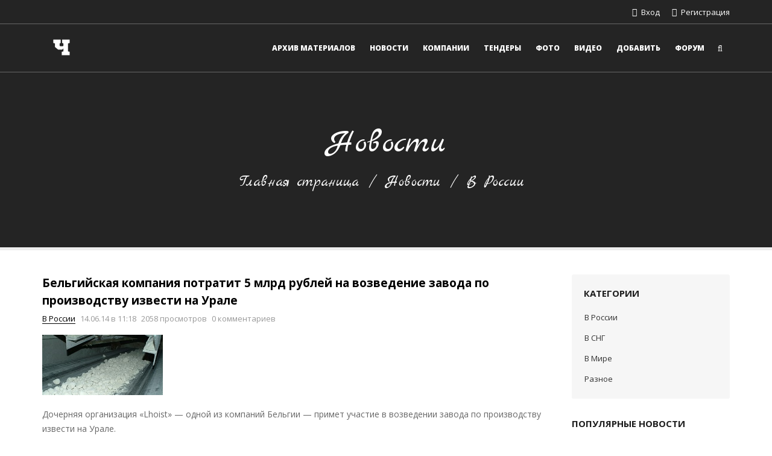

--- FILE ---
content_type: text/html; charset=UTF-8
request_url: http://www.justfx.ru/news/2014-06-14-480
body_size: 8031
content:
<!DOCTYPE html>
<html>
 <head>

	<script type="text/javascript">new Image().src = "//counter.yadro.ru/hit;ucoznet?r"+escape(document.referrer)+(screen&&";s"+screen.width+"*"+screen.height+"*"+(screen.colorDepth||screen.pixelDepth))+";u"+escape(document.URL)+";"+Date.now();</script>
	<script type="text/javascript">new Image().src = "//counter.yadro.ru/hit;ucoz_desktop_ad?r"+escape(document.referrer)+(screen&&";s"+screen.width+"*"+screen.height+"*"+(screen.colorDepth||screen.pixelDepth))+";u"+escape(document.URL)+";"+Date.now();</script>
 <meta charset="utf-8">
 <meta name="viewport" content="width=device-width, initial-scale=1.0, maximum-scale=1.0">
 <title>Бельгийская компания потратит 5 млрд рублей на возведение завода по производству извести на Урале - В России  -  - Чертежик</title>
 
 

 <!-- Таблицы стилей -->
 <link type="text/css" rel="stylesheet" href="/_st/my.css" />
 <link type="text/css" rel="StyleSheet" href="/css/style.css" />
 <link href='https://fonts.googleapis.com/css?family=PT+Sans:400,400italic,700,700italic|Open+Sans:300italic,400italic,600italic,700italic,800italic,700,300,600,800,400|Marck+Script&subset=latin,cyrillic' rel='stylesheet' type='text/css'>
 <link rel="StyleSheet" href="/css/color-theme.css" />
 <link rel="StyleSheet" href="/css/xily-helpers.css" />
 <link rel="stylesheet" href="/css/font-awesome.min.css">
 <link rel="stylesheet" href="/css/wysibb.css">
 <!-- конец // Таблицы стилей -->

 <!-- Идентификаторы -->
 <script type="text/javascript">
 var xilyModuleId = 'news',
 xilyPageId = 'entry',
 xilyUrlId = 'nwEnt480';
 </script>
 <!-- конец // Идентификаторы -->

 
	<link rel="stylesheet" href="/.s/src/base.min.css?v=221108" />
	<link rel="stylesheet" href="/.s/src/layer7.min.css?v=221108" />

	<script src="/.s/src/jquery-1.12.4.min.js"></script>
	
	<script src="/.s/src/uwnd.min.js?v=221108"></script>
	<script src="//s772.ucoz.net/cgi/uutils.fcg?a=uSD&ca=2&ug=999&isp=0&r=0.215491419724593"></script>
	<link rel="stylesheet" href="/.s/src/ulightbox/ulightbox.min.css" />
	<script src="/.s/src/ulightbox/ulightbox.min.js"></script>
	<script>
/* --- UCOZ-JS-DATA --- */
window.uCoz = {"module":"news","country":"US","uLightboxType":1,"ssid":"510433317707700431256","site":{"id":"elandrover","host":"landrover.ucoz.net","domain":"justfx.ru"},"layerType":7,"language":"ru","sign":{"7254":"Изменить размер","5255":"Помощник","7287":"Перейти на страницу с фотографией.","3238":"Опции","210178":"Замечания","7253":"Начать слайд-шоу","5458":"Следующий","10075":"Обязательны для выбора","7252":"Предыдущий","7251":"Запрошенный контент не может быть загружен. Пожалуйста, попробуйте позже.","3125":"Закрыть"}};
/* --- UCOZ-JS-CODE --- */

		function eRateEntry(select, id, a = 65, mod = 'news', mark = +select.value, path = '', ajax, soc) {
			if (mod == 'shop') { path = `/${ id }/edit`; ajax = 2; }
			( !!select ? confirm(select.selectedOptions[0].textContent.trim() + '?') : true )
			&& _uPostForm('', { type:'POST', url:'/' + mod + path, data:{ a, id, mark, mod, ajax, ...soc } });
		}

		function updateRateControls(id, newRate) {
			let entryItem = self['entryID' + id] || self['comEnt' + id];
			let rateWrapper = entryItem.querySelector('.u-rate-wrapper');
			if (rateWrapper && newRate) rateWrapper.innerHTML = newRate;
			if (entryItem) entryItem.querySelectorAll('.u-rate-btn').forEach(btn => btn.remove())
		}

	let ajaxPageController = {
		showLoader : function() { document.getElementById('myGrid')?.classList.remove('u-hidden'); },
		hideLoader : function() { document.getElementById('myGrid')?.classList.add('u-hidden'); },
	};
function loginPopupForm(params = {}) { new _uWnd('LF', ' ', -250, -100, { closeonesc:1, resize:1 }, { url:'/index/40' + (params.urlParams ? '?'+params.urlParams : '') }) }
/* --- UCOZ-JS-END --- */
</script>

	<style>.UhideBlock{display:none; }</style>
</head>
 <body class="xily-load">

 <!-- Загрузка страницы -->
 <div class="xily-page-loader"></div>
 <!-- конец // Загрузка страницы -->
 <div class="xily-holder">
 
 <!--U1AHEADER1Z--><header class="xily-header fixed">
 <div class="header-top">
 <div class="container">
 <div class="left clearfix">
 <ul>
 <li></li>
 <li></li>
 </ul>
 </div>
 <div class="right clearfix">
 <ul>
 
 <li><a href="javascript:;" rel="nofollow" onclick="loginPopupForm(); return false;"><i class="fa fa-sign-in"></i> <span>Вход</span></a></li>
 <li><a href="/index/3"><i class="fa fa-user-plus"></i> <span>Регистрация</span></a></li>
 

 </ul>
 </div>
 </div>
 </div>
 <div class="header-bottom background-white">
 <div class="container">
 <div class="xily-header-holder xl-relative">
 <div class="xily-logo-holder">
 <div class="xily-logo">
 <a href="/">
 <img class="xily-logo-white" src="/img/logo-white.png" alt="Xily - Адаптивный многофункциональный шаблон для uCoz от themexAppss.ru">
 <img class="xily-logo-default" src="/img/logo.png" alt="Xily - Адаптивный многофункциональный шаблон для uCoz от themexAppss.ru">
 </a>
 </div>
 </div>
 <div class="xily-header-links-holder">
 <div class="xily-header-links">
 <a class="search-link" href="#"><i class="fa fa-search"></i></a>
 <a class="mobile-menu-link" href="javascript:void(0)"><i class="fa fa-bars"></i></a>
 
 </div>
 </div>
 <nav class="xily-navigation">
 <div id="uNMenuDiv1" class="uMenuV"><ul class="uMenuRoot">
<li class="uWithSubmenu"><a  href="/load" ><span>Архив материалов</span></a><ul>
<li><a  href="http://www.justfx.ru/load/28" ><span>Типовые проекты</span></a></li>
<li class="uWithSubmenu"><a  href="http://www.justfx.ru/load/21" ><span>Нормативная документация</span></a><ul>
<li class="uWithSubmenu"><a  href="http://www.justfx.ru/load/21" ><span>Россия (СССР)</span></a><ul>
<li><a  href="http://www.justfx.ru/load/77" ><span>ГОСТ</span></a></li>
<li><a  href="http://www.justfx.ru/load/23" ><span>СНиП</span></a></li>
<li><a  href="http://www.justfx.ru/load/21" ><span>Другое</span></a></li></ul></li>
<li><a  href="http://www.justfx.ru/load/163" ><span>Белоруссия</span></a></li>
<li><a  href="http://www.justfx.ru/load/183" ><span>Мировая</span></a></li></ul></li>
<li><a  href="http://www.justfx.ru/load/27" ><span>Серии и альбомы</span></a></li>
<li><a  href="http://www.justfx.ru/load/193" ><span>Сметные индексы</span></a></li>
<li><a  href="http://www.justfx.ru/load/160" ><span>Чертежи .Dwg и 3d модели</span></a></li>
<li><a  href="http://www.justfx.ru/load/194" ><span>Примеры смет</span></a></li>
<li><a  href="http://www.justfx.ru/load/29" ><span>Шаблоны документов</span></a></li>
<li><a  href="http://www.justfx.ru/load/35" ><span>Литература</span></a></li>
<li><a  href="http://www.justfx.ru/load/46" ><span>Технологические карты</span></a></li>
<li><a  href="http://www.justfx.ru/load/228" ><span>Учебные материалы</span></a></li></ul></li>
<li><a class=" uMenuItemA" href="/news" ><span>Новости</span></a></li>
<li><a  href="/dir" ><span>Компании</span></a></li>
<li><a  href="/board" ><span>Тендеры</span></a></li>
<li><a  href="/photo" ><span>Фото</span></a></li>
<li><a  href="/stuff" ><span>Видео</span></a></li>
<li class="uWithSubmenu"><a  href="http://www.justfx.ru/load/0-0-0-0-1" ><span>Добавить</span></a><ul>
<li><a  href="http://www.justfx.ru/dir/0-0-0-0-1" ><span>Компанию</span></a></li>
<li><a  href="http://www.justfx.ru/board/0-0-0-0-1" ><span>Тендер</span></a></li>
<li><a  href="http://www.justfx.ru/load/0-0-0-0-1" ><span>Файл</span></a></li>
<li><a  href="http://www.justfx.ru/stuff/0-0-0-0-1" ><span>Видео</span></a></li>
<li><a  href="http://www.justfx.ru/photo/0-0-0-1-2" ><span>Фото</span></a></li>
<li><a  href="http://www.justfx.ru/news/0-0-0-0-1" ><span>Новости</span></a></li></ul></li>
<li><a  href="/forum" ><span>Форум</span></a></li></ul></div>
 </nav>
 </div>
 </div>
 <div class="xily-mobile-navigation container"></div>

</header>
<div class="xily-search-box">
<div class="container xily-absolute-full-height">
 
 <form onsubmit="this.sfSbm.disabled=true" method="get" action="/search/">
 <input type="text" name="q" placeholder="Введите ключевое слово и нажмите Enter">
 <input type="hidden" name="sfSbm">
 </form>
 
 <a class="close" href="#"><i class="fa fa-close"></i></a>
</div>
</div>

<!--/U1AHEADER1Z-->

 <!-- Хлебные крошки -->
 <div class="xily-page-title-navigation xl-relative">
 <div class="background xl-full-absolute load"></div>
 <div class="container xl-relative">
 <div class="inner xl-text-center">
 <div class="heading">
 <h1>Новости</h1>
 </div>
 <div class="breadcrumbs">
 <a href="/">Главная страница</a>
 <span class="separator"> / </span>
 <a href="/news/">Новости</a>
 
 <span class="separator"> / </span>
 <a href="/news/1-0-1">В России</a>
 </div>
 </div>
 </div>
 </div>
 <!-- конец // Хлебные крошки -->

 <div class="xily-container xl-relative">
 <div class="xily-inner">
 <div class="container">
 <div class="row">

 <!-- Контент -->
 <div class="xily-content-holder col-md-9">
 <div class="xily-board-full-page">
 <h2 class="title">Бельгийская компания потратит 5 млрд рублей на возведение завода по производству извести на Урале </h2>
 <div class="meta">
 <span><a href="/news/1-0-1">В России</a></span>
 <span>14.06.14 в 11:18</span>
 <span>2058 просмотров </span>
 <span>0 комментариев </span>
 </div>
 <div class="images-holder clearfix">
 <script>
//['original_img_url','org_width','org_height','resized_img_url','res_width','res_height','title','alt']
var allEntImgs480=[['/_nw/4/11890372.jpg',200,100,'/_nw/4/11890372.jpg',0,0,'','']];
</script>
 <div class="main-image">
 <img src="/_nw/4/11890372.jpg" alt="Бельгийская компания потратит 5 млрд рублей на возведение завода по производству извести на Урале" onclick="_bldCont1(480, this.getAttribute('idx'));" id="ipreview" idx="0" title="Кликните для увеличения изображения">
 </div>
 <div class="thumbnails">

 
 
 
 
 
 
 
 
 
 
 
 
 
 
 
 
 
 
 
 
 </div>
 </div>
 
 <div class="description"><div style="margin-bottom: 20px">
				<span style="display:none;" class="fpaping"></span>
			</div>Дочерняя организация «Lhoist» — одной из компаний Бельгии — примет участие в возведении завода по производству извести на Урале. <br /><br /> Соответствующая информация была предоставлена Игорем Кудрявцевым, являющимся вице-президентом союза промышленников и предпринимателей Свердловской области. <br /><br /> Преимущественная часть работ, направленных на осуществление разработки на Урале месторождения извести, а также на создание в Нижне-Сергинском районе соответствующего региона завода, будет начата в следующем году. <br /><br /> Первая очередь, мощность которой достигнет приблизительной отметки в 300 тысяч тонн, будет запущена в 2016 году. Причем постепенно показатель мощности будет доведен примерно до 1,2 миллиона тонн в годовом выражении. <br /><br /> Совокупный объем инвестированных со стороны бельгийской компании средств составит приблизительно 5 миллиардов рублей. <br /><br /> http://runews24.ru/economy/finance/13062014-stroitelstvo-zavoda-na-urale.html</div>

<br></br>
<!-- uSocial -->
<script async src="https://usocial.pro/usocial/usocial.js?v=6.1.4" data-script="usocial" charset="utf-8"></script>
<div class="uSocial-Share" data-pid="c0f1ba6b8cb931a882b239611cdbf16e" data-type="share" data-options="rect,style1,default,absolute,horizontal,size48,eachCounter0,counter1,counter-after" data-social="fb,vk,twi,lj,ok,telegram,mail,pinterest,bookmarks,print,email" data-mobile="vi,wa,sms"></div>
<!-- /uSocial -->



 
 
 <script type="text/javascript">
 $.get('/index/8-520', function (author) {
 $('.author .avatar .in-a').html($('.user_avatar', author).html());
 $('.author .name').html($('.xily-personal-page-sidebar-holder .name', author).text());
 $('.author .group').html($('.full-user-info .group', author).text());
 $('.author .number-posts').html($('.counter .blog-activity', author).html());
 });
 </script>
 </div>

 <!-- Комментарии -->
 <div class="xily-comment-items-holder">
 
 <div id="myGrid" class="u-hidden" ></div><script>
				function spages(p, link) {
					ajaxPageController.showLoader();
				_uPostForm('', { url:''+atob('L25ld3MvMjAxNA==')+'-06-14-480-987-'+p+'-'+Math.floor(Math.random()*1e8), type:'POST' });
				}
			</script>
			<div id="comments"></div>
			<div id="newEntryT"></div>
			<div id="allEntries"></div>
			<div id="newEntryB"></div>
 
 
 <div class="xily-error">Чтобы оставлять комментарии, необходимо <a href="javascript:;" rel="nofollow" onclick="loginPopupForm(); return false;">войти</a> или <a href="/register">зарегистрироваться</a></div>
 
 </div>
 <!-- конец // Комментарии -->
 
 </div>
 <!-- конец // Контент -->

 <!-- Первый контейнер -->
 <aside class="xily-sidebar-holder col-md-3">
 <!--U1CLEFTER1Z-->





<div class="block category">
 <div class="title">Категории</div>
 <div class="body">
 <table border="0" cellspacing="1" cellpadding="0" width="100%" class="catsTable"><tr>
					<td style="width:100%" class="catsTd" valign="top" id="cid1">
						<a href="/news/1-0-1" class="catNameActive">В России</a>  <span class="catNumData" style="unicode-bidi:embed;">[312]</span> 
					</td></tr><tr>
					<td style="width:100%" class="catsTd" valign="top" id="cid4">
						<a href="/news/1-0-4" class="catName">В СНГ</a>  <span class="catNumData" style="unicode-bidi:embed;">[28]</span> 
					</td></tr><tr>
					<td style="width:100%" class="catsTd" valign="top" id="cid3">
						<a href="/news/1-0-3" class="catName">В Мире</a>  <span class="catNumData" style="unicode-bidi:embed;">[81]</span> 
					</td></tr><tr>
					<td style="width:100%" class="catsTd" valign="top" id="cid2">
						<a href="/news/1-0-2" class="catName">Разное</a>  <span class="catNumData" style="unicode-bidi:embed;">[43]</span> 
					</td></tr></table>
 </div>
</div>





<div class="block">
 <div class="title">Популярные новости</div>
 <div class="body">
 <ul class="popular">
 <li class="xl-table">  <div class="thumb not-image xl-table-cell xl-align-middle"> <a href="http://www.justfx.ru/news/2020-09-10-1813"> <i class="fa fa-picture-o"></i> </a> </div>  <div class="info xl-table-cell xl-align-middle"> <a href="http://www.justfx.ru/news/2020-09-10-1813">Росприроднадзор требует от «Норн...</a> <b>10.09.20</b> </div> </li><li class="xl-table">  <div class="thumb not-image xl-table-cell xl-align-middle"> <a href="http://www.justfx.ru/news/2014-08-01-499"> <i class="fa fa-picture-o"></i> </a> </div>  <div class="info xl-table-cell xl-align-middle"> <a href="http://www.justfx.ru/news/2014-08-01-499">Китайские инвесторы готовы участ...</a> <b>01.08.14</b> </div> </li><li class="xl-table">  <div class="thumb not-image xl-table-cell xl-align-middle"> <a href="http://www.justfx.ru/news/2014-08-03-500"> <i class="fa fa-picture-o"></i> </a> </div>  <div class="info xl-table-cell xl-align-middle"> <a href="http://www.justfx.ru/news/2014-08-03-500">В северо-восточную часть Сибири ...</a> <b>03.08.14</b> </div> </li><li class="xl-table">  <div class="thumb not-image xl-table-cell xl-align-middle"> <a href="http://www.justfx.ru/news/2014-07-31-498"> <i class="fa fa-picture-o"></i> </a> </div>  <div class="info xl-table-cell xl-align-middle"> <a href="http://www.justfx.ru/news/2014-07-31-498">Расходы на строительство Керченс...</a> <b>31.07.14</b> </div> </li><li class="xl-table">  <div class="thumb not-image xl-table-cell xl-align-middle"> <a href="http://www.justfx.ru/news/2014-07-16-495"> <i class="fa fa-picture-o"></i> </a> </div>  <div class="info xl-table-cell xl-align-middle"> <a href="http://www.justfx.ru/news/2014-07-16-495">Несогласованные Архитектурным Со...</a> <b>16.07.14</b> </div> </li>
 </ul>
 </div>
</div>










<div class="block">
 <div class="title">Другие разделы и реклама</div>
 <div class="body">
<script async src="//pagead2.googlesyndication.com/pagead/js/adsbygoogle.js"></script>
<ins class="adsbygoogle"
 style="display:block"
 data-ad-format="autorelaxed"
 data-ad-client="ca-pub-9570570122727299"
 data-ad-slot="1793711400"></ins>
<script>
 (adsbygoogle = window.adsbygoogle || []).push({});
</script>

<noindex><script>document.write('This feature is for Premium users only!');</script></noindex>
 </div>
</div><!--/U1CLEFTER1Z-->
 </aside>
 <!-- конец // Первый контейнер -->

 </div>
 </div>
 </div>
 </div>
 
 <!--U1BFOOTER1Z--><footer class="xily-footer-holder">
 <div class="xily-footer xl-overlay-80" data-footer-background="/img/footer-background.jpg">
 <div class="container">
 <div class="top xl-table">
 <div class="logo xl-table-cell xl-align-middle">
<img class="xily-logo-white" src="/img/logo-white.png" alt="Чертежик - Строительный портал justfx.ru">
 </div>
 <div class="description xl-table-cell xl-align-middle">


Строительный портал Чертежик, позволяет обмениваться материалами на строительную тематику. Сайт содержит: нормативную документацию, включая актуализированные и архивные версии ГОСТов, СНиПов, СП; строительные серии и альбомы; типовые проекты и технологические карты на строительные работы; электронные чертежи и трехмерные модели; шаблоны документов. На сайте в разделе Компании работает бесплатный каталог строительных и около строительных компаний и организаций. В разделе Тендеры есть доска бесплатных объявлений на строительную тематику. Раздел Видео, также позволяет поддержать Вашу компанию и Ваш продукт дополнительными рекламными материалами – бесплатно.






 </div>
 </div>
 <div class="middle">
 <div class="row">
 <div class="col-sm-6 col-md-3 column">
 <h4 class="title"></h4>
 <div class="contact-info">
 <script async src="//pagead2.googlesyndication.com/pagead/js/adsbygoogle.js"></script>
<!-- Квадрат -->
<ins class="adsbygoogle"
 style="display:inline-block;width:200px;height:200px"
 data-ad-client="ca-pub-9570570122727299"
 data-ad-slot="6723998962"></ins>
<script>
(adsbygoogle = window.adsbygoogle || []).push({});
</script>
 </div>
 </div>
 <div class="col-sm-6 col-md-3 column">
 <h4 class="title">Разделы сайта</h4>
 <ul>
 <li><a href="/news">Новости</a></li>
<li><a href="/dir">Компании</a></li>
 <li><a href="/load">Материалы</a></li>
 <li><a href="/photo">Фотографии</a></li>
<li><a href="/stuff">Видеозаписи</a></li>
 <li><a href="/forum">Форум</a></li>
 <li><a href="/board">Тендеры</a></li>
<li><a href="/load/0-0-0-0-1">Добавить</a></li>
 </ul>
 </div>


 <div class="col-sm-6 col-md-3 column">
 <h4 class="title">Материалы</h4>
 <ul>
 <li><a href="/load/28">Типовые проекты</a></li>
 <li><a href="/load/27">Серии и альбомы</a></li>
 <li><a href="/load/160">Чертежи и 3d модели</a></li>
<li><a href="/load/46">Технологические карты</a></li>
 <li><a href="/load/194">Примеры смет</a></li>
 <li><a href="/load/193">Сметные индексы</a></li>
 <li><a href="/load/29">Шаблоны документов</a></li>
 <li><a href="/load/35">Литература</a></li>
 

 </ul>
 </div>
 <div class="col-sm-6 col-md-3 column">
 <h4 class="title">Документациия</h4>
 <ul>

 <li><a href="/load/21">Документации России</a></li>
 <li><a href="/load/163">Документации Белоруссии</a></li>
 <li><a href="/load/183">Документация зарубежная</a></li>
<li><a href="/load/225">Строительные вопросы</a></li>
 <li><a href="/load/196">Строительные термины</a></li>
 <li><a href="/load/265">Чертежи разных форматов</a></li>
 <li><a href="/load/160">Чертежи .dwg</a></li>
 <li><a href="https://money.yandex.ru/to/410012402408975" title="Друзья, сайт требует регулярных денежных вливаний на постоянное содержание и развитие. Если сайт был полезен, пожалуйста, не проходите мимо.">ПОМОЩЬ ПОРТАЛУ "ЧЕРТЕЖИК"</a></li>



 </ul>
 </div>
 </div>
 </div>
 <div class="bottom">
 <div class="row">
 <div class="xl-table">
<div class="copyright col-sm-6 xl-table-cell xl-align-middle">
 Copyright 2014 - 2018 <b><a href="http://justfx.ru/">Чертежик - строительный портал</a></b> <b><a href="http://www.justfx.ru/index/0-3">Обратная связь</a></b><br>
 <!-- "' --><span class="pboKlvcz">Хостинг от <a href="https://www.ucoz.ru/">uCoz</a></span>
 </div>
 <div class="payment-methods col-sm-6 xl-table-cell xl-align-middle">
 <span><!-- Yandex.Metrika informer -->
<a href="https://metrika.yandex.ru/stat/?id=13615832&amp;from=informer"
target="_blank" rel="nofollow"><img src="https://informer.yandex.ru/informer/13615832/3_0_B0B0B0FF_B0B0B0FF_1_pageviews"
style="width:88px; height:31px; border:0;" alt="Яндекс.Метрика" title="Яндекс.Метрика: данные за сегодня (просмотры, визиты и уникальные посетители)" /></a>
<!-- /Yandex.Metrika informer -->

<!-- Yandex.Metrika counter -->
<script type="text/javascript" >
 (function (d, w, c) {
 (w[c] = w[c] || []).push(function() {
 try {
 w.yaCounter13615832 = new Ya.Metrika({
 id:13615832,
 clickmap:true,
 trackLinks:true,
 accurateTrackBounce:true,
 webvisor:true,
 trackHash:true
 });
 } catch(e) { }
 });

 var n = d.getElementsByTagName("script")[0],
 s = d.createElement("script"),
 f = function () { n.parentNode.insertBefore(s, n); };
 s.type = "text/javascript";
 s.async = true;
 s.src = "https://mc.yandex.ru/metrika/watch.js";

 if (w.opera == "[object Opera]") {
 d.addEventListener("DOMContentLoaded", f, false);
 } else { f(); }
 })(document, window, "yandex_metrika_callbacks");
</script>
<noscript><div><img src="https://mc.yandex.ru/watch/13615832" style="position:absolute; left:-9999px;" alt="" /></div></noscript>
<!-- /Yandex.Metrika counter --> </span>


 </div>
 </div>
 </div>
 </div>
 </div>
 </div>
</footer>
<a id="xily-back-top" href="#"><span class="fa fa-angle-up"></span></a><!--/U1BFOOTER1Z-->

 <script type="text/javascript" src="/js/jquery.easing.min.js"></script>
 <script type="text/javascript" src="/js/smoothScroll.js"></script>
 <script type="text/javascript" src="/js/imagesloaded.pkgd.min.js"></script>
 <script type="text/javascript" src="/js/plugins.js"></script>
 <script type="text/javascript" src="/js/settings.js"></script>
 <script type="text/javascript" src="/js/main.js"></script>
 
 </div>
 </body>
</html>
<!-- 0.13524 (s772) -->

--- FILE ---
content_type: text/html; charset=utf-8
request_url: https://www.google.com/recaptcha/api2/aframe
body_size: 265
content:
<!DOCTYPE HTML><html><head><meta http-equiv="content-type" content="text/html; charset=UTF-8"></head><body><script nonce="ar46stuYnJpNFV50CCnVnw">/** Anti-fraud and anti-abuse applications only. See google.com/recaptcha */ try{var clients={'sodar':'https://pagead2.googlesyndication.com/pagead/sodar?'};window.addEventListener("message",function(a){try{if(a.source===window.parent){var b=JSON.parse(a.data);var c=clients[b['id']];if(c){var d=document.createElement('img');d.src=c+b['params']+'&rc='+(localStorage.getItem("rc::a")?sessionStorage.getItem("rc::b"):"");window.document.body.appendChild(d);sessionStorage.setItem("rc::e",parseInt(sessionStorage.getItem("rc::e")||0)+1);localStorage.setItem("rc::h",'1769136535108');}}}catch(b){}});window.parent.postMessage("_grecaptcha_ready", "*");}catch(b){}</script></body></html>

--- FILE ---
content_type: text/css
request_url: http://www.justfx.ru/css/color-theme.css
body_size: 825
content:
::selection { background-color: #c2a26f} ::-moz-selection { background-color: #c2a26f} a:hover, .xily-navigation ul li:hover a, .xily-navigation ul li a.current-link, .eTag, .xily-product-box .details .price ins, .xily-shop-full-page .info .price ins, .grid-view-mode .xily-product-box .details .cat-name a:hover, .xily-header .header-top .left ul li:hover .fa, .xily-header .header-top .right ul li:hover .fa, .xily-button.default.transparent, #xily-back-top, .xily-board-item .info .price { color : #c2a26f} .xily-navigation ul li.sub-menu ul li a:hover, .xily-navigation ul li.sub-menu ul li a.current-link, .xily-personal-page-profile-dropdown a:hover, .xily-navigation .xily-megamenu-column ul li a:hover, .xily-navigation .xily-megamenu-column ul li a.current-link, .xily-navigation ul li.dropdown-sub-menu:hover > a { color: #c2a26f!important } .xily-page-loader:after, input[type="button"], input[type="submit"], input[type="reset"], button, .xily-navigation ul li a:hover:before, .xily-navigation ul li a.current-link:before, .xily-navigation ul li.sub-menu:hover a:before, .xily-navigation > ul > li.xily-megamenu-item:hover > a:before, .xily-topics-buttons-block a, .xily-forum-navigation li a.current-link, .xily-topics-switcher-block .switchActive, .xily-personal-page-messages-holder .navigation a, .xily-full-message #snewmes a, .xily-poll-holder input[name="answer"]:not(checked) + label:after, .xily-categories .catsTable a:hover, .xily-categories .catsTable a.current-link, .xily-add-catlist a, .eTag:hover, .xily-pageSwitcher .swchItemA, .xily-add-entry a, .xily-load-full-page .download a, .pagesBottom .swchItemA1, #pagesBlock2 .swchItemA1, .xily-faq .fastLink:before, .plist b, .xily-product-box .details .buttons a, .xily-shop-full-page .info .shop-options .options-new a.active, .xily-shop-full-page .info .shop-options .options-new a:hover, .xily-dropcap.with-background, .xily-highlight.color, .xily-button.default, .section-see-more, #xily-back-top.visible:hover, .xily-icon-box.color .icon-holder, .xily-bg, .xily-board-full-page .price { background-color: #c2a26f} .eTag, .xily-poll-holder input[name="answer"]:checked + label:before, .xily-button.default, .xily-navigation ul li.dropdown-sub-menu.invert > ul, #xily-back-top, .xily-icon-box.color .icon-holder { border-color: #c2a26f} .quoteMessage, .codeMessage, .divider.color, #total-sum td { border-color: #c2a26f!important } @media (max-width: 1100px) { .xily-header .header-top .right ul li a:hover { color: #c2a26f; } }

--- FILE ---
content_type: text/css
request_url: http://www.justfx.ru/css/wysibb.css
body_size: 204
content:
.wysibb, .wysibb .wysibb-toolbar {
 border: 0!important;
 border-radius: 0!important;
}
.wysibb-body,
.wysibb-text textarea {
 background: #efefef!important;
}
.wysibb-text .wysibb-text-iframe,
.wysibb-text textarea {
 display: block;
 height: 120px!important;
}
.wysibb-text textarea {
 width: 100%!important;	
 border: 0!important;
 box-shadow: none;
 border-radius: 0 0 7px 7px!important;
}